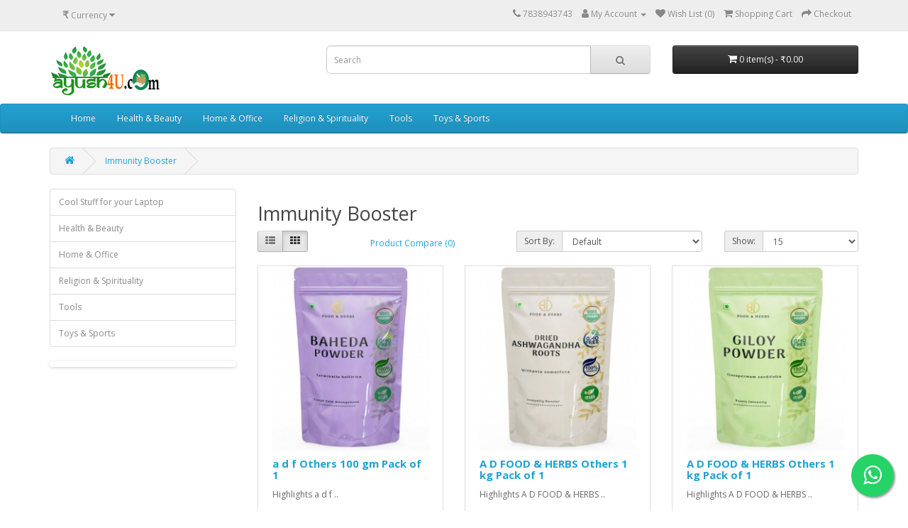

--- FILE ---
content_type: text/html; charset=utf-8
request_url: https://www.ayush4u.com/Ayurvedic-Organic/Immunity-Booster
body_size: 5397
content:
<!DOCTYPE html>
<!--[if IE]><![endif]-->
<!--[if IE 8 ]><html dir="ltr" lang="en" class="ie8"><![endif]-->
<!--[if IE 9 ]><html dir="ltr" lang="en" class="ie9"><![endif]-->
<!--[if (gt IE 9)|!(IE)]><!-->
<html dir="ltr" lang="en">
<!--<![endif]-->
<head>
<meta charset="UTF-8" />
<meta name="viewport" content="width=device-width, initial-scale=1">
<meta http-equiv="X-UA-Compatible" content="IE=edge">

				
<title>Immunity Booster</title>
<base href="https://www.ayush4u.com/" />
<meta name="description" content="Immunity Booster" />
<script src="catalog/view/javascript/jquery/jquery-2.1.1.min.js" type="text/javascript"></script>
<link href="catalog/view/javascript/bootstrap/css/bootstrap.min.css" rel="stylesheet" media="screen" />
<script src="catalog/view/javascript/bootstrap/js/bootstrap.min.js" type="text/javascript"></script>
<link href="catalog/view/javascript/font-awesome/css/font-awesome.min.css" rel="stylesheet" type="text/css" />
<link href="//fonts.googleapis.com/css?family=Open+Sans:400,400i,300,700" rel="stylesheet" type="text/css" />
<link href="catalog/view/theme/default/stylesheet/stylesheet.css" rel="stylesheet">
			    <link rel="stylesheet" type="text/css" href="catalog/view/theme/default/stylesheet/RotonProductDiscount.css" />	
			<link href="catalog/view/javascript/jquery/swiper/css/swiper.min.css" type="text/css" rel="stylesheet" media="screen" />
<link href="catalog/view/javascript/jquery/swiper/css/opencart.css" type="text/css" rel="stylesheet" media="screen" />
<script src="catalog/view/javascript/jquery/swiper/js/swiper.jquery.js" type="text/javascript"></script>
<script src="catalog/view/javascript/common.js" type="text/javascript"></script>
<link href="https://www.ayush4u.com/Immunity-Booster" rel="canonical" />
<link href="https://www.ayush4u.com/Immunity-Booster?page=2" rel="next" />
<link href="https://www.ayush4u.com/image/catalog/ayush-fev.png" rel="icon" />
<!-- Global site tag (gtag.js) - Google Analytics -->
<script async src="https://www.googletagmanager.com/gtag/js?id=UA-177608274-1"></script>
<script>
  window.dataLayer = window.dataLayer || [];
  function gtag(){dataLayer.push(arguments);}
  gtag('js', new Date());

  gtag('config', 'UA-177608274-1');
</script>

              

              

<style type="text/css">
.whatsapp-button {
    position: fixed;
    width: 60px;
    height: 60px;
    bottom: 20px;
    right: 20px;
    line-height: 6;
    background-color: #25d366;
    color: #FFF;
    border-radius: 50px;
    text-align: center;
    box-shadow: 2px 2px 3px #999;
    z-index: 100;
}
.whatsapp-button-product {
    padding: 5px;
    padding-bottom: 10px;
    margin-bottom: 10px;
    width: 100%;
    float: left;
    text-align: center;
    border-radius: 50px;
    -moz-border-radius: 5px;
    -webkit-border-radius: 5px;
    cursor: pointer;
    background: #25D366;
    transition: box-shadow 80ms ease-out,width .4s ease .2s;
    -moz-transition: box-shadow 80ms ease-out,width .4s ease .2s;
    -webkit-transition: box-shadow 80ms ease-out,width .4s ease .2s;
    color: #ffffff;
    text-decoration: none;
    font-size: 20px;
    z-index: 999;
}
.whatsapp-button:hover, .whatsapp-button-product:hover {
    background: #1da0cc;
    color: #ffffff;
   } 
.icon-whatsapp {font-size: 30px;}
</style>

</head>
<body>
<nav id="top">
  <div class="container"><div class="pull-left">
  <form action="https://www.ayush4u.com/index.php?route=common/currency/currency" method="post" enctype="multipart/form-data" id="form-currency">
    <div class="btn-group">
      <button class="btn btn-link dropdown-toggle" data-toggle="dropdown">                   <strong>₹</strong>                                <span class="hidden-xs hidden-sm hidden-md">Currency</span>&nbsp;<i class="fa fa-caret-down"></i></button>
      <ul class="dropdown-menu">
                        <li>
          <button class="currency-select btn btn-link btn-block" type="button" name="EUR">€ Euro</button>
        </li>
                                <li>
          <button class="currency-select btn btn-link btn-block" type="button" name="INR">₹ Indian Rupee</button>
        </li>
                                <li>
          <button class="currency-select btn btn-link btn-block" type="button" name="GBP">£ Pound Sterling</button>
        </li>
                                <li>
          <button class="currency-select btn btn-link btn-block" type="button" name="USD">$ US Dollar</button>
        </li>
                      </ul>
    </div>
    <input type="hidden" name="code" value="" />
    <input type="hidden" name="redirect" value="https://www.ayush4u.com/Ayurvedic-Organic/Immunity-Booster" />
  </form>
</div>
 
    
    <div id="top-links" class="nav pull-right">
      <ul class="list-inline">
        <li><a href="https://www.ayush4u.com/contact"><i class="fa fa-phone"></i></a> <span class="hidden-xs hidden-sm hidden-md">7838943743</span></li>
        <li class="dropdown"><a href="https://www.ayush4u.com/index.php?route=account/account" title="My Account" class="dropdown-toggle" data-toggle="dropdown"><i class="fa fa-user"></i> <span class="hidden-xs hidden-sm hidden-md">My Account</span> <span class="caret"></span></a>
          <ul class="dropdown-menu dropdown-menu-right">
                        <li><a href="https://www.ayush4u.com/index.php?route=account/register">Register</a></li>
            <li><a href="https://www.ayush4u.com/Buyer-login">Login</a></li>
                      </ul>
        </li>
        <li><a href="https://www.ayush4u.com/index.php?route=account/wishlist" id="wishlist-total" title="Wish List (0)"><i class="fa fa-heart"></i> <span class="hidden-xs hidden-sm hidden-md">Wish List (0)</span></a></li>
        <li><a href="https://www.ayush4u.com/index.php?route=checkout/cart" title="Shopping Cart"><i class="fa fa-shopping-cart"></i> <span class="hidden-xs hidden-sm hidden-md">Shopping Cart</span></a></li>
        <li><a href="https://www.ayush4u.com/index.php?route=checkout/checkout" title="Checkout"><i class="fa fa-share"></i> <span class="hidden-xs hidden-sm hidden-md">Checkout</span></a></li>
      </ul>
    </div>
  </div>
</nav>
<header>
  <div class="container">
    <div class="row">
      <div class="col-sm-4">
        <div id="logo"><a href="https://www.ayush4u.com/"><img src="https://www.ayush4u.com/image/catalog/ayush-logomainsmall.png" title="Ayush4u.com" alt="Ayush4u.com" class="img-responsive" /></a></div>
      </div>
      <div class="col-sm-5"><div id="search" class="input-group">
  <input type="text" name="search" value="" placeholder="Search" class="form-control input-lg" />
  <span class="input-group-btn">
    <button type="button" class="btn btn-default btn-lg"><i class="fa fa-search"></i></button>
  </span>
</div></div>
      <div class="col-sm-3"><div id="cart" class="btn-group btn-block">
  <button type="button" data-toggle="dropdown" data-loading-text="Loading..." class="btn btn-inverse btn-block btn-lg dropdown-toggle"><i class="fa fa-shopping-cart"></i> <span id="cart-total">0 item(s) - ₹0.00</span></button>
  <ul class="dropdown-menu pull-right">
        <li>
      <p class="text-center">Your shopping cart is empty!</p>
    </li>
      </ul>
</div>
</div>
    </div>
  </div>
</header>
	
           <div class="jumbotron" style="margin:0;padding:0;">		  
	       
  <nav id="menu" class="navbar">
	
            <div class="container"> 
	       
    <div class="navbar-header"><span id="category" class="visible-xs">Categories</span>
      <button type="button" class="btn btn-navbar navbar-toggle" data-toggle="collapse" data-target=".navbar-ex1-collapse"><i class="fa fa-bars"></i></button>
    </div>
    <div class="collapse navbar-collapse navbar-ex1-collapse">
      <ul class="nav navbar-nav">

			<li><a href="/"><font color="#fff">Home</font></a></li>
			
                        
			<li class="dropdown"><a href="https://www.ayush4u.com/Health-and-Beauty" class="dropdown-toggle disabled" data-toggle="dropdown">Health &amp; Beauty</a>
			
          <div class="dropdown-menu">
            <div class="dropdown-inner">               <ul class="list-unstyled">
                                <li><a href="https://www.ayush4u.com/Health-and-Beauty/Hair-Growth">Hair Care</a></li>
                                <li><a href="https://www.ayush4u.com/Health-and-Beauty/Male-Sensual-Wellness">Male Sensual Wellness</a></li>
                                <li><a href="https://www.ayush4u.com/Health-and-Beauty/Pain-Relief">Pain Relief</a></li>
                                <li><a href="https://www.ayush4u.com/Health-and-Beauty/Shavers-Trimmers">Shavers &amp; Trimmers</a></li>
                                <li><a href="https://www.ayush4u.com/Health-and-Beauty/Skin-Care">Skin Care</a></li>
                              </ul>
              </div>
            <a href="https://www.ayush4u.com/Health-and-Beauty" class="see-all">Show All Health &amp; Beauty</a> </div>
        </li>
                                
			<li class="dropdown"><a href="https://www.ayush4u.com/Home-Office" class="dropdown-toggle disabled" data-toggle="dropdown">Home &amp; Office</a>
			
          <div class="dropdown-menu">
            <div class="dropdown-inner">               <ul class="list-unstyled">
                                <li><a href="https://www.ayush4u.com/Home-Office/Artificial-Flowers">Artificial Flowers</a></li>
                                <li><a href="https://www.ayush4u.com/Home-Office/Artificial-Plants">Artificial Plants</a></li>
                                <li><a href="https://www.ayush4u.com/Home-Office/Candle-Holders-Votives">Candle Holders &amp; Votives</a></li>
                                <li><a href="https://www.ayush4u.com/Home-Office/Christmas">Christmas</a></li>
                                <li><a href="https://www.ayush4u.com/Home-Office/Decorative-Coasters">Decorative Coasters</a></li>
                                <li><a href="https://www.ayush4u.com/Home-Office/Decorative-Organizers">Decorative Organizers</a></li>
                                <li><a href="https://www.ayush4u.com/Home-Office/Desktop-Accessories">Desktop Accessories</a></li>
                                <li><a href="https://www.ayush4u.com/Home-Office/Festive-Gift-Decor">Festive Gift &amp; Decor</a></li>
                                <li><a href="https://www.ayush4u.com/Home-Office/Fragrances-Diffusers">Fragrances &amp; Diffusers</a></li>
                                <li><a href="https://www.ayush4u.com/Home-Office/Fridge-Magnets">Fridge Magnets</a></li>
                                <li><a href="https://www.ayush4u.com/Home-Office/Key-Chains">Key Chains</a></li>
                                <li><a href="https://www.ayush4u.com/Home-Office/Photo-frames">Photo frames</a></li>
                                <li><a href="https://www.ayush4u.com/Home-Office/Piggy-Banks">Piggy Banks</a></li>
                                <li><a href="https://www.ayush4u.com/Home-Office/Rakhi">Rakhi</a></li>
                                <li><a href="https://www.ayush4u.com/Home-Office/Rangoli">Rangoli</a></li>
                                <li><a href="https://www.ayush4u.com/Home-Office/Showpieces">Showpieces</a></li>
                                <li><a href="https://www.ayush4u.com/Home-Office/Vases">Vases</a></li>
                              </ul>
              </div>
            <a href="https://www.ayush4u.com/Home-Office" class="see-all">Show All Home &amp; Office</a> </div>
        </li>
                                
			<li class="dropdown"><a href="https://www.ayush4u.com/Religion-Spirituality-Faith-Belief" class="dropdown-toggle disabled" data-toggle="dropdown">Religion &amp; Spirituality</a>
			
          <div class="dropdown-menu">
            <div class="dropdown-inner">               <ul class="list-unstyled">
                                <li><a href="https://www.ayush4u.com/Religion-Spirituality-Faith-Belief/Buddha-Idols">Buddha Idols</a></li>
                                <li><a href="https://www.ayush4u.com/Religion-Spirituality-Faith-Belief/Diyas-for-Pooja">Diyas for Pooja</a></li>
                                <li><a href="https://www.ayush4u.com/Religion-Spirituality-Faith-Belief/Fengshui-Products">Fengshui Products</a></li>
                                <li><a href="https://www.ayush4u.com/Religion-Spirituality-Faith-Belief/Ganesha-Idols">Ganesha Idols</a></li>
                                <li><a href="https://www.ayush4u.com/Religion-Spirituality-Faith-Belief/Hindu-God-Idols">Hindu God Idols</a></li>
                                <li><a href="https://www.ayush4u.com/Religion-Spirituality-Faith-Belief/Lucky-Charms">Lucky Charms</a></li>
                                <li><a href="https://www.ayush4u.com/Religion-Spirituality-Faith-Belief/Rudraksha">Rudraksha</a></li>
                              </ul>
              </div>
            <a href="https://www.ayush4u.com/Religion-Spirituality-Faith-Belief" class="see-all">Show All Religion &amp; Spirituality</a> </div>
        </li>
                                
			<li class="dropdown"><a href="https://www.ayush4u.com/Tools" class="dropdown-toggle disabled" data-toggle="dropdown">Tools</a>
			
          <div class="dropdown-menu">
            <div class="dropdown-inner">               <ul class="list-unstyled">
                                <li><a href="https://www.ayush4u.com/Tools/Hand-Tools">Hand Tools</a></li>
                                <li><a href="https://www.ayush4u.com/index.php?route=product/category&amp;path=139_154">Power Tools</a></li>
                              </ul>
              </div>
            <a href="https://www.ayush4u.com/Tools" class="see-all">Show All Tools</a> </div>
        </li>
                                <li><a href="https://www.ayush4u.com/Toys-Sports">Toys &amp; Sports</a></li>
                      </ul>
    </div>
	
            </div> 
	       
  </nav>
</div>
 

<div id="product-category" class="container">
  <ul class="breadcrumb">
        <li><a href="https://www.ayush4u.com/"><i class="fa fa-home"></i></a></li>
        <li><a href="https://www.ayush4u.com/Ayurvedic-Organic/Immunity-Booster">Immunity Booster</a></li>
      </ul>
  <div class="row"><aside id="column-left" class="col-sm-3 hidden-xs">
    <div class="list-group">
     <a href="https://www.ayush4u.com/Cool-Stuff-for-your-Laptop" class="list-group-item">Cool Stuff for your Laptop</a>
       <a href="https://www.ayush4u.com/Health-and-Beauty" class="list-group-item">Health &amp; Beauty</a>
       <a href="https://www.ayush4u.com/Home-Office" class="list-group-item">Home &amp; Office</a>
       <a href="https://www.ayush4u.com/Religion-Spirituality-Faith-Belief" class="list-group-item">Religion &amp; Spirituality</a>
       <a href="https://www.ayush4u.com/Tools" class="list-group-item">Tools</a>
       <a href="https://www.ayush4u.com/Toys-Sports" class="list-group-item">Toys &amp; Sports</a>
    </div>

    <div class="swiper-viewport">
  <div id="banner0" class="swiper-container">
    <div class="swiper-wrapper"></div>
  </div>
</div>
<script type="text/javascript"><!--
$('#banner0').swiper({
	effect: 'fade',
	autoplay: 2500,
    autoplayDisableOnInteraction: false
});
--></script> 
  </aside>

                <div id="content" class="col-sm-9">
      <h2>Immunity Booster</h2>
                        <div class="row">
        <div class="col-md-2 col-sm-6 hidden-xs">
          <div class="btn-group btn-group-sm">
            <button type="button" id="list-view" class="btn btn-default" data-toggle="tooltip" title="List"><i class="fa fa-th-list"></i></button>
            <button type="button" id="grid-view" class="btn btn-default" data-toggle="tooltip" title="Grid"><i class="fa fa-th"></i></button>
          </div>
        </div>
        <div class="col-md-3 col-sm-6">
          <div class="form-group"><a href="https://www.ayush4u.com/index.php?route=product/compare" id="compare-total" class="btn btn-link">Product Compare (0)</a></div>
        </div>
        <div class="col-md-4 col-xs-6">
          <div class="form-group input-group input-group-sm">
            <label class="input-group-addon" for="input-sort">Sort By:</label>
            <select id="input-sort" class="form-control" onchange="location = this.value;">
              
              
              
                                          
              
              
              <option value="https://www.ayush4u.com/Ayurvedic-Organic/Immunity-Booster?sort=p.sort_order&amp;order=ASC" selected="selected">Default</option>
              
              
              
                                                        
              
              
              <option value="https://www.ayush4u.com/Ayurvedic-Organic/Immunity-Booster?sort=pd.name&amp;order=ASC">Name (A - Z)</option>
              
              
              
                                                        
              
              
              <option value="https://www.ayush4u.com/Ayurvedic-Organic/Immunity-Booster?sort=pd.name&amp;order=DESC">Name (Z - A)</option>
              
              
              
                                                        
              
              
              <option value="https://www.ayush4u.com/Ayurvedic-Organic/Immunity-Booster?sort=p.price&amp;order=ASC">Price (Low &gt; High)</option>
              
              
              
                                                        
              
              
              <option value="https://www.ayush4u.com/Ayurvedic-Organic/Immunity-Booster?sort=p.price&amp;order=DESC">Price (High &gt; Low)</option>
              
              
              
                                                        
              
              
              <option value="https://www.ayush4u.com/Ayurvedic-Organic/Immunity-Booster?sort=rating&amp;order=DESC">Rating (Highest)</option>
              
              
              
                                                        
              
              
              <option value="https://www.ayush4u.com/Ayurvedic-Organic/Immunity-Booster?sort=rating&amp;order=ASC">Rating (Lowest)</option>
              
              
              
                                                        
              
              
              <option value="https://www.ayush4u.com/Ayurvedic-Organic/Immunity-Booster?sort=p.model&amp;order=ASC">Model (A - Z)</option>
              
              
              
                                                        
              
              
              <option value="https://www.ayush4u.com/Ayurvedic-Organic/Immunity-Booster?sort=p.model&amp;order=DESC">Model (Z - A)</option>
              
              
              
                                        
            
            
            </select>
          </div>
        </div>
        <div class="col-md-3 col-xs-6">
          <div class="form-group input-group input-group-sm">
            <label class="input-group-addon" for="input-limit">Show:</label>
            <select id="input-limit" class="form-control" onchange="location = this.value;">
              
              
              
                                          
              
              
              <option value="https://www.ayush4u.com/Ayurvedic-Organic/Immunity-Booster?limit=15" selected="selected">15</option>
              
              
              
                                                        
              
              
              <option value="https://www.ayush4u.com/Ayurvedic-Organic/Immunity-Booster?limit=25">25</option>
              
              
              
                                                        
              
              
              <option value="https://www.ayush4u.com/Ayurvedic-Organic/Immunity-Booster?limit=50">50</option>
              
              
              
                                                        
              
              
              <option value="https://www.ayush4u.com/Ayurvedic-Organic/Immunity-Booster?limit=75">75</option>
              
              
              
                                                        
              
              
              <option value="https://www.ayush4u.com/Ayurvedic-Organic/Immunity-Booster?limit=100">100</option>
              
              
              
                                        
            
            
            </select>
          </div>
        </div>
      </div>
      <div class="row">         <div class="product-layout product-list col-xs-12">
          <div class="product-thumb">

			            
            <div class="image"><a href="https://www.ayush4u.com/Ayurvedic-Organic/Immunity-Booster/a-d-f-Others-100-gm-Pack-of-1"><img src="https://www.ayush4u.com/image/cache/catalog/a-d-f-Others-100-gm-Pack-of-1-4907-270x270.jpeg" alt="a d f Others 100 gm Pack of 1" title="a d f Others 100 gm Pack of 1" class="img-responsive" /></a></div>
            <div>
              <div class="caption">
                <h4><a href="https://www.ayush4u.com/Ayurvedic-Organic/Immunity-Booster/a-d-f-Others-100-gm-Pack-of-1">a d f Others 100 gm Pack of 1</a></h4>
                <p>Highlights
						
					
					
						
							
								
			           			a d f
								
							
						..</p>
                                <p class="price">                   ₹598.00
                                     </p>
                                 </div>
              <div class="button-group">
                <button type="button" onclick="cart.add('15323', '1');"><i class="fa fa-shopping-cart"></i> <span class="hidden-xs hidden-sm hidden-md">BUY IT NOW !</span></button>
                <button type="button" data-toggle="tooltip" title="Add to Wish List" onclick="wishlist.add('15323');"><i class="fa fa-heart"></i></button>
                <button type="button" data-toggle="tooltip" title="Compare this Product" onclick="compare.add('15323');"><i class="fa fa-exchange"></i></button>
              </div>
            </div>
          </div>
        </div>
                <div class="product-layout product-list col-xs-12">
          <div class="product-thumb">

			            
            <div class="image"><a href="https://www.ayush4u.com/Ayurvedic-Organic/Immunity-Booster/A-D-FOOD--HERBS-Others-1-kg-Pack-of-1"><img src="https://www.ayush4u.com/image/cache/catalog/A-D-FOOD--HERBS-Others-1-kg-Pack-of-1-9617-270x270.jpeg" alt="A D FOOD & HERBS Others 1 kg Pack of 1" title="A D FOOD & HERBS Others 1 kg Pack of 1" class="img-responsive" /></a></div>
            <div>
              <div class="caption">
                <h4><a href="https://www.ayush4u.com/Ayurvedic-Organic/Immunity-Booster/A-D-FOOD--HERBS-Others-1-kg-Pack-of-1">A D FOOD & HERBS Others 1 kg Pack of 1</a></h4>
                <p>Highlights
						
					
					
						
							
								
			           			A D FOOD & HERBS
								
			..</p>
                                <p class="price">                   ₹598.00
                                     </p>
                                 </div>
              <div class="button-group">
                <button type="button" onclick="cart.add('18199', '1');"><i class="fa fa-shopping-cart"></i> <span class="hidden-xs hidden-sm hidden-md">BUY IT NOW !</span></button>
                <button type="button" data-toggle="tooltip" title="Add to Wish List" onclick="wishlist.add('18199');"><i class="fa fa-heart"></i></button>
                <button type="button" data-toggle="tooltip" title="Compare this Product" onclick="compare.add('18199');"><i class="fa fa-exchange"></i></button>
              </div>
            </div>
          </div>
        </div>
                <div class="product-layout product-list col-xs-12">
          <div class="product-thumb">

			            
            <div class="image"><a href="https://www.ayush4u.com/Ayurvedic-Organic/Immunity-Booster/A-D-FOOD--HERBS-Others-1-kg-Pack-of-1"><img src="https://www.ayush4u.com/image/cache/catalog/A-D-FOOD--HERBS-Others-1-kg-Pack-of-1-6307-270x270.jpeg" alt="A D FOOD & HERBS Others 1 kg Pack of 1" title="A D FOOD & HERBS Others 1 kg Pack of 1" class="img-responsive" /></a></div>
            <div>
              <div class="caption">
                <h4><a href="https://www.ayush4u.com/Ayurvedic-Organic/Immunity-Booster/A-D-FOOD--HERBS-Others-1-kg-Pack-of-1">A D FOOD & HERBS Others 1 kg Pack of 1</a></h4>
                <p>Highlights
						
					
					
						
							
								
			           			A D FOOD & HERBS
								
			..</p>
                                <p class="price">                   ₹2,726.00
                                     </p>
                                 </div>
              <div class="button-group">
                <button type="button" onclick="cart.add('17872', '1');"><i class="fa fa-shopping-cart"></i> <span class="hidden-xs hidden-sm hidden-md">BUY IT NOW !</span></button>
                <button type="button" data-toggle="tooltip" title="Add to Wish List" onclick="wishlist.add('17872');"><i class="fa fa-heart"></i></button>
                <button type="button" data-toggle="tooltip" title="Compare this Product" onclick="compare.add('17872');"><i class="fa fa-exchange"></i></button>
              </div>
            </div>
          </div>
        </div>
                <div class="product-layout product-list col-xs-12">
          <div class="product-thumb">

			            
            <div class="image"><a href="https://www.ayush4u.com/Ayurvedic-Organic/Immunity-Booster/A-D-FOOD--HERBS-Others-1-kg-Pack-of-1"><img src="https://www.ayush4u.com/image/cache/catalog/A-D-FOOD--HERBS-Others-1-kg-Pack-of-1-7229-270x270.jpeg" alt="A D FOOD & HERBS Others 1 kg Pack of 1" title="A D FOOD & HERBS Others 1 kg Pack of 1" class="img-responsive" /></a></div>
            <div>
              <div class="caption">
                <h4><a href="https://www.ayush4u.com/Ayurvedic-Organic/Immunity-Booster/A-D-FOOD--HERBS-Others-1-kg-Pack-of-1">A D FOOD & HERBS Others 1 kg Pack of 1</a></h4>
                <p>Highlights
						
					
					
						
							
								
			           			A D FOOD & HERBS
								
			..</p>
                                <p class="price">                   ₹598.00
                                     </p>
                                 </div>
              <div class="button-group">
                <button type="button" onclick="cart.add('18120', '1');"><i class="fa fa-shopping-cart"></i> <span class="hidden-xs hidden-sm hidden-md">BUY IT NOW !</span></button>
                <button type="button" data-toggle="tooltip" title="Add to Wish List" onclick="wishlist.add('18120');"><i class="fa fa-heart"></i></button>
                <button type="button" data-toggle="tooltip" title="Compare this Product" onclick="compare.add('18120');"><i class="fa fa-exchange"></i></button>
              </div>
            </div>
          </div>
        </div>
                <div class="product-layout product-list col-xs-12">
          <div class="product-thumb">

			            
            <div class="image"><a href="https://www.ayush4u.com/Ayurvedic-Organic/Immunity-Booster/A-D-FOOD--HERBS-Others-1-kg-Pack-of-1"><img src="https://www.ayush4u.com/image/cache/catalog/A-D-FOOD--HERBS-Others-1-kg-Pack-of-1-9617-270x270.jpeg" alt="A D FOOD & HERBS Others 1 kg Pack of 1" title="A D FOOD & HERBS Others 1 kg Pack of 1" class="img-responsive" /></a></div>
            <div>
              <div class="caption">
                <h4><a href="https://www.ayush4u.com/Ayurvedic-Organic/Immunity-Booster/A-D-FOOD--HERBS-Others-1-kg-Pack-of-1">A D FOOD & HERBS Others 1 kg Pack of 1</a></h4>
                <p>Highlights
						
					
					
						
							
								
			           			A D FOOD & HERBS
								
			..</p>
                                <p class="price">                   ₹598.00
                                     </p>
                                 </div>
              <div class="button-group">
                <button type="button" onclick="cart.add('17322', '1');"><i class="fa fa-shopping-cart"></i> <span class="hidden-xs hidden-sm hidden-md">BUY IT NOW !</span></button>
                <button type="button" data-toggle="tooltip" title="Add to Wish List" onclick="wishlist.add('17322');"><i class="fa fa-heart"></i></button>
                <button type="button" data-toggle="tooltip" title="Compare this Product" onclick="compare.add('17322');"><i class="fa fa-exchange"></i></button>
              </div>
            </div>
          </div>
        </div>
                <div class="product-layout product-list col-xs-12">
          <div class="product-thumb">

			            
            <div class="image"><a href="https://www.ayush4u.com/Ayurvedic-Organic/Immunity-Booster/A-D-FOOD--HERBS-Others-1-kg-Pack-of-1"><img src="https://www.ayush4u.com/image/cache/catalog/A-D-FOOD--HERBS-Others-1-kg-Pack-of-1-1721-270x270.jpeg" alt="A D FOOD & HERBS Others 1 kg Pack of 1" title="A D FOOD & HERBS Others 1 kg Pack of 1" class="img-responsive" /></a></div>
            <div>
              <div class="caption">
                <h4><a href="https://www.ayush4u.com/Ayurvedic-Organic/Immunity-Booster/A-D-FOOD--HERBS-Others-1-kg-Pack-of-1">A D FOOD & HERBS Others 1 kg Pack of 1</a></h4>
                <p>Highlights
						
					
					
						
							
								
			           			A D FOOD & HERBS
								
			..</p>
                                <p class="price">                   ₹2,044.00
                                     </p>
                                 </div>
              <div class="button-group">
                <button type="button" onclick="cart.add('15637', '1');"><i class="fa fa-shopping-cart"></i> <span class="hidden-xs hidden-sm hidden-md">BUY IT NOW !</span></button>
                <button type="button" data-toggle="tooltip" title="Add to Wish List" onclick="wishlist.add('15637');"><i class="fa fa-heart"></i></button>
                <button type="button" data-toggle="tooltip" title="Compare this Product" onclick="compare.add('15637');"><i class="fa fa-exchange"></i></button>
              </div>
            </div>
          </div>
        </div>
                <div class="product-layout product-list col-xs-12">
          <div class="product-thumb">

			            
            <div class="image"><a href="https://www.ayush4u.com/Ayurvedic-Organic/Immunity-Booster/A-D-FOOD--HERBS-Others-1-kg-Pack-of-1"><img src="https://www.ayush4u.com/image/cache/catalog/A-D-FOOD--HERBS-Others-1-kg-Pack-of-1-3804-270x270.jpeg" alt="A D FOOD & HERBS Others 1 kg Pack of 1" title="A D FOOD & HERBS Others 1 kg Pack of 1" class="img-responsive" /></a></div>
            <div>
              <div class="caption">
                <h4><a href="https://www.ayush4u.com/Ayurvedic-Organic/Immunity-Booster/A-D-FOOD--HERBS-Others-1-kg-Pack-of-1">A D FOOD & HERBS Others 1 kg Pack of 1</a></h4>
                <p>Highlights
						
					
					
						
							
								
			           			A D FOOD & HERBS
								
			..</p>
                                <p class="price">                   ₹598.00
                                     </p>
                                 </div>
              <div class="button-group">
                <button type="button" onclick="cart.add('15321', '1');"><i class="fa fa-shopping-cart"></i> <span class="hidden-xs hidden-sm hidden-md">BUY IT NOW !</span></button>
                <button type="button" data-toggle="tooltip" title="Add to Wish List" onclick="wishlist.add('15321');"><i class="fa fa-heart"></i></button>
                <button type="button" data-toggle="tooltip" title="Compare this Product" onclick="compare.add('15321');"><i class="fa fa-exchange"></i></button>
              </div>
            </div>
          </div>
        </div>
                <div class="product-layout product-list col-xs-12">
          <div class="product-thumb">

			            
            <div class="image"><a href="https://www.ayush4u.com/Ayurvedic-Organic/Immunity-Booster/A-D-FOOD--HERBS-Others-1-kg-Pack-of-1"><img src="https://www.ayush4u.com/image/cache/catalog/A-D-FOOD--HERBS-Others-1-kg-Pack-of-1-6163-270x270.jpeg" alt="A D FOOD & HERBS Others 1 kg Pack of 1" title="A D FOOD & HERBS Others 1 kg Pack of 1" class="img-responsive" /></a></div>
            <div>
              <div class="caption">
                <h4><a href="https://www.ayush4u.com/Ayurvedic-Organic/Immunity-Booster/A-D-FOOD--HERBS-Others-1-kg-Pack-of-1">A D FOOD & HERBS Others 1 kg Pack of 1</a></h4>
                <p>Highlights
						
					
					
						
							
								
			           			A D FOOD & HERBS
								
			..</p>
                                <p class="price">                   ₹598.00
                                     </p>
                                 </div>
              <div class="button-group">
                <button type="button" onclick="cart.add('15444', '1');"><i class="fa fa-shopping-cart"></i> <span class="hidden-xs hidden-sm hidden-md">BUY IT NOW !</span></button>
                <button type="button" data-toggle="tooltip" title="Add to Wish List" onclick="wishlist.add('15444');"><i class="fa fa-heart"></i></button>
                <button type="button" data-toggle="tooltip" title="Compare this Product" onclick="compare.add('15444');"><i class="fa fa-exchange"></i></button>
              </div>
            </div>
          </div>
        </div>
                <div class="product-layout product-list col-xs-12">
          <div class="product-thumb">

			            
            <div class="image"><a href="https://www.ayush4u.com/Ayurvedic-Organic/Immunity-Booster/A-D-FOOD--HERBS-Others-1-kg-Pack-of-1"><img src="https://www.ayush4u.com/image/cache/catalog/A-D-FOOD--HERBS-Others-1-kg-Pack-of-1-6295-270x270.jpeg" alt="A D FOOD & HERBS Others 1 kg Pack of 1" title="A D FOOD & HERBS Others 1 kg Pack of 1" class="img-responsive" /></a></div>
            <div>
              <div class="caption">
                <h4><a href="https://www.ayush4u.com/Ayurvedic-Organic/Immunity-Booster/A-D-FOOD--HERBS-Others-1-kg-Pack-of-1">A D FOOD & HERBS Others 1 kg Pack of 1</a></h4>
                <p>Highlights
						
					
					
						
							
								
			           			A D FOOD & HERBS
								
			..</p>
                                <p class="price">                   ₹2,044.00
                                     </p>
                                 </div>
              <div class="button-group">
                <button type="button" onclick="cart.add('15402', '1');"><i class="fa fa-shopping-cart"></i> <span class="hidden-xs hidden-sm hidden-md">BUY IT NOW !</span></button>
                <button type="button" data-toggle="tooltip" title="Add to Wish List" onclick="wishlist.add('15402');"><i class="fa fa-heart"></i></button>
                <button type="button" data-toggle="tooltip" title="Compare this Product" onclick="compare.add('15402');"><i class="fa fa-exchange"></i></button>
              </div>
            </div>
          </div>
        </div>
                <div class="product-layout product-list col-xs-12">
          <div class="product-thumb">

			            
            <div class="image"><a href="https://www.ayush4u.com/Ayurvedic-Organic/Immunity-Booster/A-D-FOOD--HERBS-Others-1-kg-Pack-of-1"><img src="https://www.ayush4u.com/image/cache/catalog/A-D-FOOD--HERBS-Others-1-kg-Pack-of-1-6114-270x270.jpeg" alt="A D FOOD & HERBS Others 1 kg Pack of 1" title="A D FOOD & HERBS Others 1 kg Pack of 1" class="img-responsive" /></a></div>
            <div>
              <div class="caption">
                <h4><a href="https://www.ayush4u.com/Ayurvedic-Organic/Immunity-Booster/A-D-FOOD--HERBS-Others-1-kg-Pack-of-1">A D FOOD & HERBS Others 1 kg Pack of 1</a></h4>
                <p>Highlights
						
					
					
						
							
								
			           			A D FOOD & HERBS
								
			..</p>
                                <p class="price">                   ₹598.00
                                     </p>
                                 </div>
              <div class="button-group">
                <button type="button" onclick="cart.add('15474', '1');"><i class="fa fa-shopping-cart"></i> <span class="hidden-xs hidden-sm hidden-md">BUY IT NOW !</span></button>
                <button type="button" data-toggle="tooltip" title="Add to Wish List" onclick="wishlist.add('15474');"><i class="fa fa-heart"></i></button>
                <button type="button" data-toggle="tooltip" title="Compare this Product" onclick="compare.add('15474');"><i class="fa fa-exchange"></i></button>
              </div>
            </div>
          </div>
        </div>
                <div class="product-layout product-list col-xs-12">
          <div class="product-thumb">

			            
            <div class="image"><a href="https://www.ayush4u.com/Ayurvedic-Organic/Immunity-Booster/A-D-FOOD--HERBS-Others-1-kg-Pack-of-1"><img src="https://www.ayush4u.com/image/cache/catalog/A-D-FOOD--HERBS-Others-1-kg-Pack-of-1-6602-270x270.jpeg" alt="A D FOOD & HERBS Others 1 kg Pack of 1" title="A D FOOD & HERBS Others 1 kg Pack of 1" class="img-responsive" /></a></div>
            <div>
              <div class="caption">
                <h4><a href="https://www.ayush4u.com/Ayurvedic-Organic/Immunity-Booster/A-D-FOOD--HERBS-Others-1-kg-Pack-of-1">A D FOOD & HERBS Others 1 kg Pack of 1</a></h4>
                <p>Highlights
						
					
					
						
							
								
			           			A D FOOD & HERBS
								
			..</p>
                                <p class="price">                   ₹598.00
                                     </p>
                                 </div>
              <div class="button-group">
                <button type="button" onclick="cart.add('17273', '1');"><i class="fa fa-shopping-cart"></i> <span class="hidden-xs hidden-sm hidden-md">BUY IT NOW !</span></button>
                <button type="button" data-toggle="tooltip" title="Add to Wish List" onclick="wishlist.add('17273');"><i class="fa fa-heart"></i></button>
                <button type="button" data-toggle="tooltip" title="Compare this Product" onclick="compare.add('17273');"><i class="fa fa-exchange"></i></button>
              </div>
            </div>
          </div>
        </div>
                <div class="product-layout product-list col-xs-12">
          <div class="product-thumb">

			            
            <div class="image"><a href="https://www.ayush4u.com/Ayurvedic-Organic/Immunity-Booster/A-D-FOOD--HERBS-Others-1-kg-Pack-of-1"><img src="https://www.ayush4u.com/image/cache/catalog/A-D-FOOD--HERBS-Others-1-kg-Pack-of-1-6610-270x270.jpeg" alt="A D FOOD & HERBS Others 1 kg Pack of 1" title="A D FOOD & HERBS Others 1 kg Pack of 1" class="img-responsive" /></a></div>
            <div>
              <div class="caption">
                <h4><a href="https://www.ayush4u.com/Ayurvedic-Organic/Immunity-Booster/A-D-FOOD--HERBS-Others-1-kg-Pack-of-1">A D FOOD & HERBS Others 1 kg Pack of 1</a></h4>
                <p>Highlights
						
					
					
						
							
								
			           			A D FOOD & HERBS
								
			..</p>
                                <p class="price">                   ₹598.00
                                     </p>
                                 </div>
              <div class="button-group">
                <button type="button" onclick="cart.add('15244', '1');"><i class="fa fa-shopping-cart"></i> <span class="hidden-xs hidden-sm hidden-md">BUY IT NOW !</span></button>
                <button type="button" data-toggle="tooltip" title="Add to Wish List" onclick="wishlist.add('15244');"><i class="fa fa-heart"></i></button>
                <button type="button" data-toggle="tooltip" title="Compare this Product" onclick="compare.add('15244');"><i class="fa fa-exchange"></i></button>
              </div>
            </div>
          </div>
        </div>
                <div class="product-layout product-list col-xs-12">
          <div class="product-thumb">

			            
            <div class="image"><a href="https://www.ayush4u.com/Ayurvedic-Organic/Immunity-Booster/A-D-FOOD--HERBS-Others-1-kg-Pack-of-1"><img src="https://www.ayush4u.com/image/cache/catalog/A-D-FOOD--HERBS-Others-1-kg-Pack-of-1-6658-270x270.jpeg" alt="A D FOOD & HERBS Others 1 kg Pack of 1" title="A D FOOD & HERBS Others 1 kg Pack of 1" class="img-responsive" /></a></div>
            <div>
              <div class="caption">
                <h4><a href="https://www.ayush4u.com/Ayurvedic-Organic/Immunity-Booster/A-D-FOOD--HERBS-Others-1-kg-Pack-of-1">A D FOOD & HERBS Others 1 kg Pack of 1</a></h4>
                <p>Highlights
						
					
					
						
							
								
			           			A D FOOD & HERBS
								
			..</p>
                                <p class="price">                   ₹2,044.00
                                     </p>
                                 </div>
              <div class="button-group">
                <button type="button" onclick="cart.add('15840', '1');"><i class="fa fa-shopping-cart"></i> <span class="hidden-xs hidden-sm hidden-md">BUY IT NOW !</span></button>
                <button type="button" data-toggle="tooltip" title="Add to Wish List" onclick="wishlist.add('15840');"><i class="fa fa-heart"></i></button>
                <button type="button" data-toggle="tooltip" title="Compare this Product" onclick="compare.add('15840');"><i class="fa fa-exchange"></i></button>
              </div>
            </div>
          </div>
        </div>
                <div class="product-layout product-list col-xs-12">
          <div class="product-thumb">

			            
            <div class="image"><a href="https://www.ayush4u.com/Ayurvedic-Organic/Immunity-Booster/A-D-FOOD--HERBS-Others-1-kg-Pack-of-1"><img src="https://www.ayush4u.com/image/cache/catalog/A-D-FOOD--HERBS-Others-1-kg-Pack-of-1-7887-270x270.jpeg" alt="A D FOOD & HERBS Others 1 kg Pack of 1" title="A D FOOD & HERBS Others 1 kg Pack of 1" class="img-responsive" /></a></div>
            <div>
              <div class="caption">
                <h4><a href="https://www.ayush4u.com/Ayurvedic-Organic/Immunity-Booster/A-D-FOOD--HERBS-Others-1-kg-Pack-of-1">A D FOOD & HERBS Others 1 kg Pack of 1</a></h4>
                <p>Highlights
						
					
					
						
							
								
			           			A D FOOD & HERBS
								
			..</p>
                                <p class="price">                   ₹598.00
                                     </p>
                                 </div>
              <div class="button-group">
                <button type="button" onclick="cart.add('18598', '1');"><i class="fa fa-shopping-cart"></i> <span class="hidden-xs hidden-sm hidden-md">BUY IT NOW !</span></button>
                <button type="button" data-toggle="tooltip" title="Add to Wish List" onclick="wishlist.add('18598');"><i class="fa fa-heart"></i></button>
                <button type="button" data-toggle="tooltip" title="Compare this Product" onclick="compare.add('18598');"><i class="fa fa-exchange"></i></button>
              </div>
            </div>
          </div>
        </div>
                <div class="product-layout product-list col-xs-12">
          <div class="product-thumb">

			            
            <div class="image"><a href="https://www.ayush4u.com/Ayurvedic-Organic/Immunity-Booster/A-D-FOOD--HERBS-Others-1-kg-Pack-of-1"><img src="https://www.ayush4u.com/image/cache/catalog/A-D-FOOD--HERBS-Others-1-kg-Pack-of-1-6658-270x270.jpeg" alt="A D FOOD & HERBS Others 1 kg Pack of 1" title="A D FOOD & HERBS Others 1 kg Pack of 1" class="img-responsive" /></a></div>
            <div>
              <div class="caption">
                <h4><a href="https://www.ayush4u.com/Ayurvedic-Organic/Immunity-Booster/A-D-FOOD--HERBS-Others-1-kg-Pack-of-1">A D FOOD & HERBS Others 1 kg Pack of 1</a></h4>
                <p>Highlights
						
					
					
						
							
								
			           			A D FOOD & HERBS
								
			..</p>
                                <p class="price">                   ₹598.00
                                     </p>
                                 </div>
              <div class="button-group">
                <button type="button" onclick="cart.add('15286', '1');"><i class="fa fa-shopping-cart"></i> <span class="hidden-xs hidden-sm hidden-md">BUY IT NOW !</span></button>
                <button type="button" data-toggle="tooltip" title="Add to Wish List" onclick="wishlist.add('15286');"><i class="fa fa-heart"></i></button>
                <button type="button" data-toggle="tooltip" title="Compare this Product" onclick="compare.add('15286');"><i class="fa fa-exchange"></i></button>
              </div>
            </div>
          </div>
        </div>
         </div>
      <div class="row">
        <div class="col-sm-6 text-left"><ul class="pagination"><li class="active"><span>1</span></li><li><a href="https://www.ayush4u.com/Ayurvedic-Organic/Immunity-Booster?page=2">2</a></li><li><a href="https://www.ayush4u.com/Ayurvedic-Organic/Immunity-Booster?page=3">3</a></li><li><a href="https://www.ayush4u.com/Ayurvedic-Organic/Immunity-Booster?page=4">4</a></li><li><a href="https://www.ayush4u.com/Ayurvedic-Organic/Immunity-Booster?page=5">5</a></li><li><a href="https://www.ayush4u.com/Ayurvedic-Organic/Immunity-Booster?page=6">6</a></li><li><a href="https://www.ayush4u.com/Ayurvedic-Organic/Immunity-Booster?page=7">7</a></li><li><a href="https://www.ayush4u.com/Ayurvedic-Organic/Immunity-Booster?page=8">8</a></li><li><a href="https://www.ayush4u.com/Ayurvedic-Organic/Immunity-Booster?page=9">9</a></li><li><a href="https://www.ayush4u.com/Ayurvedic-Organic/Immunity-Booster?page=2">&gt;</a></li><li><a href="https://www.ayush4u.com/Ayurvedic-Organic/Immunity-Booster?page=31">&gt;|</a></li></ul></div>
        <div class="col-sm-6 text-right">Showing 1 to 15 of 458 (31 Pages)</div>
      </div>
                  </div>
    </div>
</div>
<footer>
  <div class="container">
    <div class="row">
            <div class="col-sm-3">
        <h5>Information</h5>
        <ul class="list-unstyled">
                   <li><a href="https://www.ayush4u.com/Refund-Policy">Refund Policy</a></li>
                    <li><a href="https://www.ayush4u.com/Return-Policy">Return Policy</a></li>
                    <li><a href="https://www.ayush4u.com/about-us">About Us</a></li>
                    <li><a href="https://www.ayush4u.com/delivery">Shipping Policy</a></li>
                    <li><a href="https://www.ayush4u.com/privacy">Privacy Policy</a></li>
                    <li><a href="https://www.ayush4u.com/terms">Terms &amp; Conditions</a></li>
                  </ul>
      </div>
            <div class="col-sm-3">
        <h5>Customer Service</h5>
        <ul class="list-unstyled">
          <li><a href="https://www.ayush4u.com/contact">Contact Us</a></li>
          <li><a href="https://www.ayush4u.com/return">Returns</a></li>
          <li><a href="https://www.ayush4u.com/sitemap">Site Map</a></li>
        </ul>
      </div>
      <div class="col-sm-3">
        <h5>Extras</h5>
        <ul class="list-unstyled">
          <li><a href="https://www.ayush4u.com/brand">Brands</a></li>
          <li><a href="https://www.ayush4u.com/Buy-gift-certificate">Gift Certificates</a></li>
          <li><a href="https://www.ayush4u.com/affiliate">Affiliate</a></li>
          
			
			
        </ul>
      </div>
      <div class="col-sm-3">
        <h5>My Account</h5>
        <ul class="list-unstyled">
          <li><a href="https://www.ayush4u.com/index.php?route=account/account">My Account</a></li>
          <li><a href="https://www.ayush4u.com/index.php?route=account/order">Order History</a></li>
          <li><a href="https://www.ayush4u.com/index.php?route=account/wishlist">Wish List</a></li>
          <li><a href="https://www.ayush4u.com/index.php?route=account/newsletter">Newsletter</a></li>
        </ul>
      </div>
    </div>
    <hr>
    <p>Ayush4u.com &copy; 2026</p>
  </div>
</footer>
<!--
OpenCart is open source software and you are free to remove the powered by OpenCart if you want, but its generally accepted practise to make a small donation.
Please donate via PayPal to donate@opencart.com
//-->

<a class="whatsapp-button" style="text-decoration: none;color:#ffffff;" href="https://wa.me/+919810122870" type="image/x-icon" target="_blank" />
<i class="fa fa-whatsapp icon-whatsapp"></i></a></div>

<script defer src="https://static.cloudflareinsights.com/beacon.min.js/vcd15cbe7772f49c399c6a5babf22c1241717689176015" integrity="sha512-ZpsOmlRQV6y907TI0dKBHq9Md29nnaEIPlkf84rnaERnq6zvWvPUqr2ft8M1aS28oN72PdrCzSjY4U6VaAw1EQ==" data-cf-beacon='{"version":"2024.11.0","token":"cfc8d2096f2540e282a94d3ed29b470a","r":1,"server_timing":{"name":{"cfCacheStatus":true,"cfEdge":true,"cfExtPri":true,"cfL4":true,"cfOrigin":true,"cfSpeedBrain":true},"location_startswith":null}}' crossorigin="anonymous"></script>
</body></html> 
